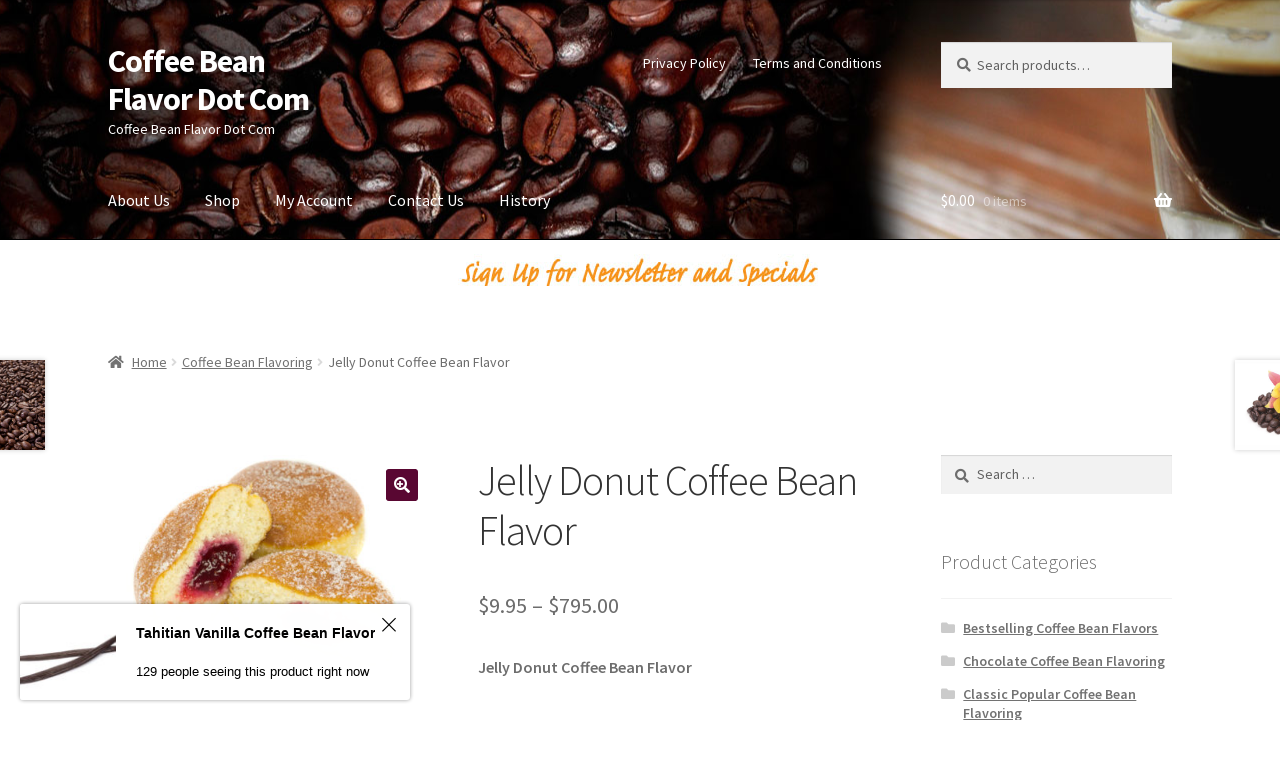

--- FILE ---
content_type: text/html; charset=UTF-8
request_url: https://coffeebeanflavor.com/wp-admin/admin-ajax.php
body_size: 902
content:
[{"title":"Test Product","url":"https:\/\/coffeebeanflavor.com\/product\/test-product\/","thumb":""},{"title":"Pumpkin Praline Coffee Bean Flavor","url":"https:\/\/coffeebeanflavor.com\/product\/pumpkin-praline-coffee-bean-flavor\/","thumb":""},{"title":"Raptured","url":"https:\/\/coffeebeanflavor.com\/product\/raptured\/","thumb":"https:\/\/coffeebeanflavor.com\/wp-content\/uploads\/2016\/07\/shutterstock_1057740839-100x100.jpg"},{"title":"Carrot Cake Coffee Bean Flavoring","url":"https:\/\/coffeebeanflavor.com\/product\/carrot-cake-coffee-bean-flavoring\/","thumb":"https:\/\/coffeebeanflavor.com\/wp-content\/uploads\/2022\/08\/shutterstock_202352020.jpg"},{"title":"Banana Caramel Crunch Coffee Bean Flavor","url":"https:\/\/coffeebeanflavor.com\/product\/banana-caramel-crunch-coffee-bean-flavor\/","thumb":"https:\/\/coffeebeanflavor.com\/wp-content\/uploads\/2021\/02\/shutterstock_1802227681-scaled-100x100.jpg"},{"title":"Pecan Danish Coffee Bean Flavor","url":"https:\/\/coffeebeanflavor.com\/product\/pecan-danish-coffee-bean-flavor\/","thumb":"https:\/\/coffeebeanflavor.com\/wp-content\/uploads\/2021\/02\/shutterstock_1310681567-scaled-100x100.jpg"},{"title":"Birthday Cake","url":"https:\/\/coffeebeanflavor.com\/product\/birthday-cake\/","thumb":"https:\/\/coffeebeanflavor.com\/wp-content\/uploads\/2019\/10\/shutterstock_578679472-100x100.jpg"},{"title":"Transfer Pipettes &#8211; 5 Pack","url":"https:\/\/coffeebeanflavor.com\/product\/transfer-pipettes-5-pack\/","thumb":""},{"title":"Winter Carnival Coffee Bean Flavor","url":"https:\/\/coffeebeanflavor.com\/product\/winter-carnival-coffee-bean-flavor\/","thumb":"https:\/\/coffeebeanflavor.com\/wp-content\/uploads\/2016\/07\/shutterstock_224886805-100x100.jpg"},{"title":"Wild Blueberry Coffee Bean Flavor","url":"https:\/\/coffeebeanflavor.com\/product\/wild-blueberry-coffee-bean-flavor\/","thumb":"https:\/\/coffeebeanflavor.com\/wp-content\/uploads\/2016\/07\/Blueberry-1024x860-100x100.jpg"},{"title":"White Chocolate Macadamia Nut Coffee Bean Flavor","url":"https:\/\/coffeebeanflavor.com\/product\/white-chocolate-macadamia-nut-coffee-bean-flavor\/","thumb":"https:\/\/coffeebeanflavor.com\/wp-content\/uploads\/2016\/07\/White-Chocolate-Macadamia-100x100.jpg"},{"title":"Vanilla Cream Coffee Bean Flavor","url":"https:\/\/coffeebeanflavor.com\/product\/vanilla-cream-coffee-bean-flavor\/","thumb":"https:\/\/coffeebeanflavor.com\/wp-content\/uploads\/2016\/07\/shutterstock_1061301302-100x100.jpg"},{"title":"Vanilla Coffee Bean Flavor","url":"https:\/\/coffeebeanflavor.com\/product\/vanilla-coffee-bean-flavor\/","thumb":"https:\/\/coffeebeanflavor.com\/wp-content\/uploads\/2016\/07\/Vanilla-100x100.jpg"},{"title":"Toasted Southern Pecan Coffee Bean Flavor","url":"https:\/\/coffeebeanflavor.com\/product\/toasted-southern-pecan-coffee-bean-flavor\/","thumb":"https:\/\/coffeebeanflavor.com\/wp-content\/uploads\/2016\/07\/Pecan-100x100.jpg"},{"title":"Toasted Coconut Coffee Bean Flavor","url":"https:\/\/coffeebeanflavor.com\/product\/toasted-coconut-coffee-bean-flavor\/","thumb":"https:\/\/coffeebeanflavor.com\/wp-content\/uploads\/2016\/07\/Toasted-Coconut-100x100.jpg"},{"title":"Toasted Almond Coffee Bean Flavor","url":"https:\/\/coffeebeanflavor.com\/product\/toasted-almond-coffee-bean-flavor\/","thumb":"https:\/\/coffeebeanflavor.com\/wp-content\/uploads\/2016\/07\/Toasted-Almond-100x100.jpg"},{"title":"Tiramisu Coffee Bean Flavor","url":"https:\/\/coffeebeanflavor.com\/product\/tiramisu-coffee-bean-flavor\/","thumb":"https:\/\/coffeebeanflavor.com\/wp-content\/uploads\/2016\/07\/Tiramisu-100x100.jpg"},{"title":"Tahitian Vanilla Coffee Bean Flavor","url":"https:\/\/coffeebeanflavor.com\/product\/tahitian-vanilla-coffee-bean-flavor\/","thumb":"https:\/\/coffeebeanflavor.com\/wp-content\/uploads\/2016\/07\/shutterstock_1175978851-100x100.jpg"},{"title":"Swiss Chocolate Almond Coffee Bean Flavor","url":"https:\/\/coffeebeanflavor.com\/product\/swiss-chocolate-almond-coffee-bean-flavor\/","thumb":"https:\/\/coffeebeanflavor.com\/wp-content\/uploads\/2016\/07\/Swiss-Chocolate-Almond-100x100.jpg"},{"title":"Sweet Potato Pie Coffee Bean Flavor","url":"https:\/\/coffeebeanflavor.com\/product\/sweet-potato-pie-coffee-bean-flavor\/","thumb":"https:\/\/coffeebeanflavor.com\/wp-content\/uploads\/2016\/07\/shutterstock_750613486-100x100.jpg"},{"title":"Dark Chocolate Strawberry Coffee Bean Flavor","url":"https:\/\/coffeebeanflavor.com\/product\/dark-chocolate-strawberry-coffee-bean-flavor\/","thumb":"https:\/\/coffeebeanflavor.com\/wp-content\/uploads\/2016\/07\/Dark-Chocolate-Strawberry-100x100.jpg"},{"title":"Snickerdoodle Coffee Bean Flavor","url":"https:\/\/coffeebeanflavor.com\/product\/snickerdoodle-coffee-bean-flavor\/","thumb":"https:\/\/coffeebeanflavor.com\/wp-content\/uploads\/2016\/07\/Snickerdoodle-100x100.jpg"},{"title":"Santa&#8217;s Christmas Coffee Bean Flavor","url":"https:\/\/coffeebeanflavor.com\/product\/santas-christmas-coffee-bean-flavor\/","thumb":"https:\/\/coffeebeanflavor.com\/wp-content\/uploads\/2016\/07\/shutterstock_210057916-100x100.jpg"},{"title":"Rum Coffee Bean Flavor","url":"https:\/\/coffeebeanflavor.com\/product\/rum-coffee-bean-flavor\/","thumb":"https:\/\/coffeebeanflavor.com\/wp-content\/uploads\/2016\/07\/Rum-100x100.jpg"},{"title":"Rocky Road Coffee Bean Flavor","url":"https:\/\/coffeebeanflavor.com\/product\/rocky-road-coffee-bean-flavor\/","thumb":"https:\/\/coffeebeanflavor.com\/wp-content\/uploads\/2016\/07\/Rocky-Road-100x100.jpg"},{"title":"Raspberry Cream Coffee Bean Flavor","url":"https:\/\/coffeebeanflavor.com\/product\/raspberry-cream-coffee-bean-flavor\/","thumb":"https:\/\/coffeebeanflavor.com\/wp-content\/uploads\/2016\/07\/shutterstock_1064466734-100x100.jpg"},{"title":"Rain Forest Crunch Coffee Bean Flavor","url":"https:\/\/coffeebeanflavor.com\/product\/rain-forest-crunch-coffee-bean-flavor\/","thumb":"https:\/\/coffeebeanflavor.com\/wp-content\/uploads\/2016\/07\/shutterstock_1678396285-100x100.jpg"},{"title":"Pumpkin Spice Coffee Bean Flavor","url":"https:\/\/coffeebeanflavor.com\/product\/pumpkin-spice-coffee-bean-flavor\/","thumb":"https:\/\/coffeebeanflavor.com\/wp-content\/uploads\/2016\/07\/Pumpkin-Spice-100x100.jpg"},{"title":"Pumpkin Pie Coffee Bean Flavor","url":"https:\/\/coffeebeanflavor.com\/product\/pumpkin-pie-coffee-bean-flavor\/","thumb":"https:\/\/coffeebeanflavor.com\/wp-content\/uploads\/2016\/07\/Pumpkin-Pie-100x100.jpg"},{"title":"Pralines and Cream Coffee Bean Flavor","url":"https:\/\/coffeebeanflavor.com\/product\/pralines-and-cream-coffee-bean-flavor\/","thumb":"https:\/\/coffeebeanflavor.com\/wp-content\/uploads\/2016\/07\/Cream-Praline-100x100.jpg"},{"title":"Pineapple Upside Down Cake Coffee Bean Flavor","url":"https:\/\/coffeebeanflavor.com\/product\/pineapple-upside-down-cake-coffee-bean-flavor\/","thumb":"https:\/\/coffeebeanflavor.com\/wp-content\/uploads\/2016\/07\/Pineapple-Upside-Down-Cake-100x100.jpg"},{"title":"Pineapple Coconut Coffee Bean Flavor","url":"https:\/\/coffeebeanflavor.com\/product\/pineapple-coconut-coffee-bean-flavor\/","thumb":"https:\/\/coffeebeanflavor.com\/wp-content\/uploads\/2016\/07\/Pineapple-Coconut-100x100.jpg"},{"title":"Peppermint Creme Coffee Bean Flavor","url":"https:\/\/coffeebeanflavor.com\/product\/peppermint-creme-coffee-bean-flavor\/","thumb":"https:\/\/coffeebeanflavor.com\/wp-content\/uploads\/2016\/07\/Peppermint-Cream-100x100.jpg"},{"title":"Peanut Butter Coffee Bean Flavor","url":"https:\/\/coffeebeanflavor.com\/product\/peanut-butter-coffee-bean-flavor\/","thumb":"https:\/\/coffeebeanflavor.com\/wp-content\/uploads\/2016\/07\/Peanut-Butter-100x100.jpg"},{"title":"Peaches and Cream Coffee Bean Flavor","url":"https:\/\/coffeebeanflavor.com\/product\/peaches-and-cream-coffee-bean-flavor\/","thumb":"https:\/\/coffeebeanflavor.com\/wp-content\/uploads\/2016\/07\/Peaches-and-Cream-100x100.jpg"},{"title":"Peach Amaretto Coffee Bean Flavor","url":"https:\/\/coffeebeanflavor.com\/product\/peach-amaretto-coffee-bean-flavor\/","thumb":"https:\/\/coffeebeanflavor.com\/wp-content\/uploads\/2016\/07\/shutterstock_1064255402-100x100.jpg"},{"title":"Orange Coconut Coffee Bean Flavor","url":"https:\/\/coffeebeanflavor.com\/product\/orange-coconut-coffee-bean-flavor\/","thumb":"https:\/\/coffeebeanflavor.com\/wp-content\/uploads\/2016\/07\/Orange-Coconut-100x100.jpg"},{"title":"Mud Slide Coffee Bean Flavor","url":"https:\/\/coffeebeanflavor.com\/product\/mud-slide-coffee-bean-flavor\/","thumb":"https:\/\/coffeebeanflavor.com\/wp-content\/uploads\/2016\/07\/Mudslide-100x100.jpg"},{"title":"Mocha Coffee Bean Flavor","url":"https:\/\/coffeebeanflavor.com\/product\/mocha-coffee-bean-flavor\/","thumb":"https:\/\/coffeebeanflavor.com\/wp-content\/uploads\/2016\/07\/Mocha-100x100.jpg"},{"title":"Marshmallow Coffee Bean Flavor","url":"https:\/\/coffeebeanflavor.com\/product\/marshmallow-coffee-bean-flavor\/","thumb":"https:\/\/coffeebeanflavor.com\/wp-content\/uploads\/2016\/07\/Marshmallow-100x100.jpg"},{"title":"Maple Nut Coffee Bean Flavor","url":"https:\/\/coffeebeanflavor.com\/product\/maple-nut-coffee-bean-flavor\/","thumb":"https:\/\/coffeebeanflavor.com\/wp-content\/uploads\/2016\/07\/Maple-Nut-100x100.jpg"},{"title":"Macaroon Cookie Coffee Bean Flavor","url":"https:\/\/coffeebeanflavor.com\/product\/macaroon-cookie-coffee-bean-flavor\/","thumb":"https:\/\/coffeebeanflavor.com\/wp-content\/uploads\/2016\/07\/Macaroon-100x100.jpg"},{"title":"Macadamia Nut and Pineapple Coffee Bean Flavor","url":"https:\/\/coffeebeanflavor.com\/product\/macadamia-nut-and-pineapple-coffee-bean-flavor\/","thumb":"https:\/\/coffeebeanflavor.com\/wp-content\/uploads\/2016\/07\/Macadamia-nut-and-Pineapple-100x100.jpg"},{"title":"Macadamia Nut Coffee Bean Flavor","url":"https:\/\/coffeebeanflavor.com\/product\/macadamia-nut-coffee-bean-flavor\/","thumb":"https:\/\/coffeebeanflavor.com\/wp-content\/uploads\/2016\/07\/Macadamia-Nut-100x100.jpg"},{"title":"Kona Coffee Bean Flavor","url":"https:\/\/coffeebeanflavor.com\/product\/kona-coffee-bean-flavor\/","thumb":"https:\/\/coffeebeanflavor.com\/wp-content\/uploads\/2016\/07\/shutterstock_725759413-100x100.jpg"},{"title":"Jelly Donut Coffee Bean Flavor","url":"https:\/\/coffeebeanflavor.com\/product\/jelly-donut-coffee-bean-flavor\/","thumb":"https:\/\/coffeebeanflavor.com\/wp-content\/uploads\/2016\/07\/Jelly-Donut-100x100.jpg"},{"title":"Crazy Jamaican Coffee Bean Flavor","url":"https:\/\/coffeebeanflavor.com\/product\/crazy-jamaican-coffee-bean-flavor\/","thumb":"https:\/\/coffeebeanflavor.com\/wp-content\/uploads\/2016\/07\/shutterstock_246035146-100x100.jpg"},{"title":"Irish Cream Coffee Bean Flavoring","url":"https:\/\/coffeebeanflavor.com\/product\/irish-cream-coffee-bean-flavoring\/","thumb":"https:\/\/coffeebeanflavor.com\/wp-content\/uploads\/2016\/07\/shutterstock_1057740839-100x100.jpg"},{"title":"Honey Nut Praline Coffee Bean Flavor","url":"https:\/\/coffeebeanflavor.com\/product\/honey-nut-praline-coffee-bean-flavor\/","thumb":"https:\/\/coffeebeanflavor.com\/wp-content\/uploads\/2016\/07\/shutterstock_699431791-100x100.jpg"},{"title":"Honey Coffee Bean Flavor","url":"https:\/\/coffeebeanflavor.com\/product\/honey-coffee-bean-flavor\/","thumb":"https:\/\/coffeebeanflavor.com\/wp-content\/uploads\/2016\/07\/Honey-100x100.jpg"}]